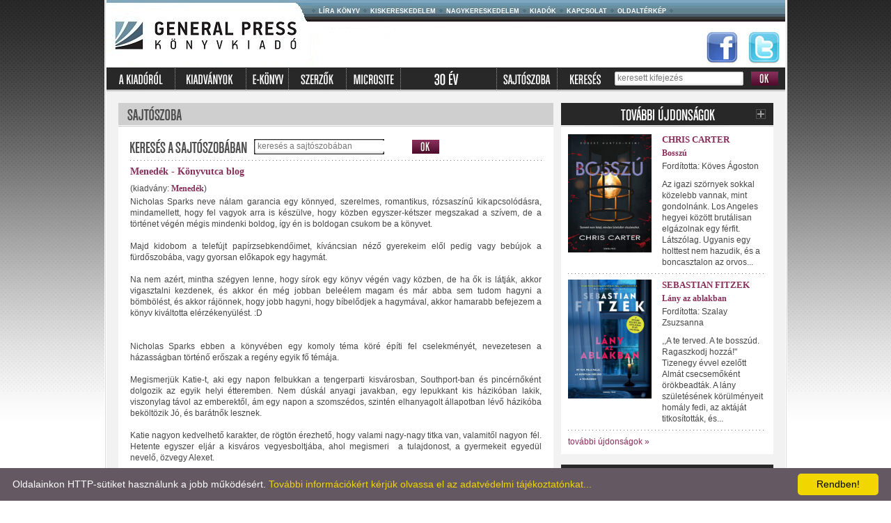

--- FILE ---
content_type: text/html; charset=UTF-8
request_url: https://generalpress.hu/index.php?action=rolunk&r_id=4289
body_size: 5537
content:
<!DOCTYPE html PUBLIC "-//W3C//DTD XHTML 1.0 Transitional//EN" 
	"http://www.w3.org/TR/xhtml1/DTD/xhtml1-transitional.dtd">
<html>
	<head>
		<title>General Press Kiadó</title>
		<base href="https://generalpress.hu/" />
		<meta http-equiv="Content-Type" content="text/html; charset=UTF-8" /> 
		<meta http-equiv="content-language" content="hu" />
		<meta name="Keywords" content= "könyv, kiadó, újdonságok, kiado, könyvkiadó" />
		<meta name="Description" content="General Press Kiadó" />		<meta name="robots" content="index, follow" />
		<meta name="owner" content="Líra Könyv Zrt." />
		<meta name="copyright" content="Líra Könyv Zrt." />
		<link href="https://cdnjs.cloudflare.com/ajax/libs/font-awesome/4.7.0/css/font-awesome.css" rel="stylesheet"/>
		<link rel="stylesheet" type="text/css" href="style.css" />
		<script src="https://generalpress.hu/scripts/overlib/overlib.js" type="text/javascript"></script>
			
		<script type="text/javascript" id="cookieinfo"
			src="plugins/scripts/cookieinfo.js"
			data-bg="#645862"
			data-fg="#FFFFFF"
			data-link="#F1D600"
			data-cookie="CookieInfoScript"
			data-text-align="left"
			data-close-text="Rendben!">
		</script>
	</head>
	<body>
		<div style="width: 979px; height: auto; margin-left: auto; margin-right: auto; border-left: 1px solid #ffffff; border-right: 1px solid #ffffff;"> <!-- CONTAINER -->
			<div style="height: auto; border-left: 1px solid #dcdcdc; border-right: 1px solid #dcdcdc;">
				<div style="height: auto; border-left: 1px solid #ffffff; border-right: 1px solid #ffffff;">
					<div id="#top_menu" style="position: relative;">
						<div style="top: 45px; position: absolute; right: 0px; width: 114px; height: 47px;">
							<a target="_blank" href="http://www.facebook.com/generalpress"><img src="images/facebook_logo.jpg" alt="facebook" /></a>
							<span style="padding-left: 10px;"><a target="_blank" href=" https://twitter.com/GPKonyv"><img src="images/twitter_logo.jpg" alt="twitter" /></a--></span>
						</div>

										
								<div style="float: left;"><a href="index.php"><img src="images/logo.jpg" alt="" /></a></div>
								<!-- TOP MENU -->
								<div style="float: left; width: 680px; height: 97px; background-image: url('images/bg_top.jpg'); background-repeat: repeat-x;">
													

								<div style="padding-top: 8px;">
									<table cellspacing="0" border="0" cellpadding="0">
										<tr>
											<td><img src="images/list_bullet.jpg" alt="" /></td>
											<!-- <td><a class="menu_top" href="http://lirakonyv.hu/">Könyvportál</a></td> -->
											<td><a class="menu_top" href="http://lirakonyv.hu/magunkrol">Líra könyv</a></td>
											<td><img src="images/list_bullet.jpg" alt="" /></td>
											<td><a class="menu_top" href="http://lirakonyv.hu/web/guest/kiskereskedelem">Kiskereskedelem</a></td>
											<td><img src="images/list_bullet.jpg" alt="" /></td>
											<td><a class="menu_top" href="http://lirakonyv.hu/web/guest/nagykereskedelem">Nagykereskedelem</a></td>
											<td><img src="images/list_bullet.jpg" alt="" /></td>
											<td><a class="menu_top" href="http://lirakonyv.hu/web/guest/kiadok">Kiadók</a></td>
											<td><img src="images/list_bullet.jpg" alt="" /></td>
											<td><a class="menu_top" href="index.php?action=kapcsolat">Kapcsolat</a></td>
											<td><img src="images/list_bullet.jpg" alt="" /></td>
											<td><a class="menu_top" href="http://lirakonyv.hu/web/guest/oldalterkep">Oldaltérkép</a></td>
											<td><img src="images/list_bullet.jpg" alt="" /></td>
										</tr>
									</table>
								</div>
							</div>
						</div>
						<div class="clear"></div>
						<!-- TOP MENU END-->

						<!-- MENU 2 -->
						<div class="menu2">
							<form method="get" action="index.php?action=kereses">
								<table cellspacing="0" border="0" cellpadding="0">
									<tr>
										<td><a href="index.php?action=kiadorol"><img src="images/kiadorol.jpg" alt="" /></a></td>
										<td><img src="images/menu2_separator.jpg" alt="" /></a></td>
										<td><a href="index.php?action=list&mode=normal"><img src="images/kiadvanyok.jpg" alt="" /></a></td>
										<td><img src="images/menu2_separator.jpg" alt="" /></a></td>
										<td><a href="index.php?action=list&amp;mode=ekonyv"><img src="images/ekonyv.jpg" alt="" /></a></td>
										<td><img src="images/menu2_separator.jpg" alt="" /></td>
										<td><a href="index.php?action=szerzok"><img src="images/szerzok.jpg" alt="" /></a></td>
										<td><img src="images/menu2_separator.jpg" alt="" /></a></td> 
										<td><a href="index.php?action=microsite"><img src="images/microsite.jpg" alt="" /></a></td>  
										<td><img src="images/menu2_separator.jpg" alt="" /></a></td>
										<td><a href="index.php?action=30ev"><img src="images/30ev.jpg" alt="" /></a></td>
										<td><img src="images/menu2_separator.jpg" alt="" /></a></td>
<!--
										<td><a href="index.php?action=hirek"><img src="images/hirek.jpg" alt="" /></a></td>
										<td><img src="images/menu2_separator.jpg" alt="" /></a></td>
-->
										<td><a href="index.php?action=rolunk"><img src="images/rolunk_irtak.jpg" alt="" /></a></td>
										<td><img src="images/menu2_separator.jpg" alt="" /></a></td>
										<td><img src="images/kereses.jpg" alt="" /></td>
										<td style="padding-left: 10px;">
											<div class="keresett_input">
												<div style="padding-top: 2px; padding-left: 3px;">
													<input type="text" name="keresett" onfocus="this.value=''"  class="keresett" value="keresett kifejezés">
												</div>
											</div>
											<input type="hidden" name="action" value="kereses">
												<input type="hidden" name="op" value="kereses">
													</td>
													<td style="padding-left: 10px;"><input type="image" src="images/ok_gomb.jpg" /></td>
													<!--						
																			<td style="padding-left: 12px;"><a href="/index.php?action=angol"><img src="images/angol.jpg" alt="" /></a></td>
													-->						
													</tr>
													</table>
													</form>
													</div>
													<!-- MENU 2 -->
																

													<div style="background-color: #f2f2f2; padding: 17px;">
														<!-- CONTENT -->	

<div>
	<table cellspacing="0" border="0" cellpadding="0" width="100%">
		<tr>
			<td valign="top" width="625">
				<div><img src="images/csik_sajtoszoba.jpg" alt="" /></div>
				<div style="padding: 17px; background-color: #FFFFFF;">

					
					<form method="get" action="index.php?action=skeres">
					<div style="">
						<table cellpadding="0" cellspacing="0" border="0">
							<tr>
								<td valign="top"><img src="images/label_sajtoszobakereses.jpg" alt="" /></td>
								<td style="padding-left: 10px; padding-top: 0px;">
								<div class="skeresett_input">
								<div style="padding-top: 2px; padding-left: 3px;">
									<input type="text" name="skeresett" onfocus="this.value=''"  class="skeresett" value="keresés a sajtószobában">
								</div>
							</div>
								</td>
								<td style="padding-left: 10px; padding-top: 0px;"><div><input type="image" src="images/ok_gomb.jpg" value="ok" /></div></td>
							</tr>
						</table>
					</div>
					<div class="clear"></div>
					<input type="hidden" name="action" value="skeres">
					</form>
<div style="padding-top: 8px; padding-bottom: 8px;">
    <div style="background-image: url('images/h_sep.jpg'); background-repeat: repeat-x; height: 1px; font-size: 0px; line-height: 0px;"></div>
</div>
					<div class="cim_nagy" style="padding-bottom: 5px;">Menedék - Könyvutca blog</div>
					<div style="padding-top: 3px; padding-bottom: 3px;">(kiadvány: <a class="cim" href="index.php?action=konyv&id=139454878">Menedék</a>)</div>
					
					
					<div style="padding-bottom: 5px;"><div style="text-align: justify"> Nicholas Sparks neve nálam garancia egy könnyed, szerelmes, romantikus,  rózsaszínű kikapcsolódásra, mindamellett, hogy fel vagyok arra is  készülve, hogy közben egyszer-kétszer megszakad a szívem, de a történet  végén mégis mindenki boldog, így én is boldogan csukom be a könyvet.</div> <div style="text-align: justify"> <br /></div> <div style="text-align: justify"> Majd kidobom a telefújt papírzsebkendőimet, kíváncsian néző gyerekeim  elől pedig vagy bebújok a fürdőszobába, vagy gyorsan előkapok egy  hagymát. <br /> <br /> Na nem azért, mintha szégyen lenne, hogy sírok egy könyv végén vagy  közben, de ha ők is látják, akkor vigasztalni kezdenek, és akkor én még  jobban beleélem magam és már abba sem tudom hagyni a bömbölést, és akkor  rájönnek, hogy jobb hagyni, hogy bíbelődjek a hagymával, akkor hamarabb  befejezem a könyv kiváltotta elérzékenyülést. :D</div> <div style="text-align: justify"> <br /></div> <div style="text-align: justify"> </div> <a name="more"></a><br /> <div style="text-align: justify"> Nicholas Sparks ebben a könyvében egy komoly téma köré építi fel  cselekményét, nevezetesen a házasságban történő erőszak a regény egyik  fő témája. </div> <div style="text-align: justify"> <br /></div> <div style="text-align: justify"> Megismerjük Katie-t, aki egy napon felbukkan a tengerparti kisvárosban,  Southport-ban és pincérnőként dolgozik az egyik helyi étteremben. Nem  dúskál anyagi javakban, egy lepukkant kis házikóban lakik, viszonylag  távol az emberektől, ám egy napon a szomszédos, szintén elhanyagolt  állapotban lévő házikóba beköltözik Jó, és barátnők lesznek. </div> <div style="text-align: justify"> <br /></div> <div style="text-align: justify"> Katie nagyon kedvelhető karakter, de rögtön érezhető, hogy valami  nagy-nagy titka van, valamitől nagyon fél. Hetente egyszer eljár a  kisváros vegyesboltjába, ahol megismeri  a tulajdonost, a gyermekeit  egyedül nevelő, özvegy Alexet. </div> <div style="text-align: justify"> <br /></div> <div style="text-align: justify"> Maguknak sem merik bevallani, de vonzalom, majd szerelem ébred bennük, a  férfi lépésről lépésre nyeri el Katie bizalmát, aki elmondja neki élete  sötét titkát, amiért azt gondolja, hogy nem érdemli meg senki  szeretetét, mert ő is hibás a vele történtekben. </div> <div style="text-align: justify"> <br /></div> <div style="text-align: justify"> Kemény dolgok történtek Katie és Alex életében egyaránt, mindketten  nagyon erős, kedvelnivaló jellemek, és míg Alex története szomorú és  megható, addig a Katie-vel történt események megrázóak és nagyon  izgalmasak voltak.  Ahogyan kidolgozta a menekülését, ahogyan az apró  részleteket megtervezte, majd végrehajtotta, és az út, ahogyan eljutott  Southportba, már-már thrillerbe hajló volt.<br /> <br /></div> <div class="separator" style="clear: both; text-align: center"> <a href="https://1.bp.blogspot.com/-xLdKymRVurc/WQuJ1NFBzPI/AAAAAAAAGZw/WPkKX6fy0w8L2MIENpYRH3bxfPD_fnfzACLcB/s1600/PhotoGrid_1493931748923.jpg"><img src="https://1.bp.blogspot.com/-xLdKymRVurc/WQuJ1NFBzPI/AAAAAAAAGZw/WPkKX6fy0w8L2MIENpYRH3bxfPD_fnfzACLcB/s400/PhotoGrid_1493931748923.jpg" border="0" alt="" width="500" height="500" /></a></div> <div style="text-align: justify"> <br /></div> <div style="text-align: justify"> Amikor már minden szép és jó, akkor egyszercsak hirtelen olyan izgalmak  közepében találtam magam, amit nem vártam a szerzőtől, ám a könyv innen  letehetetlenné vált, és komolyan szorítottam Katienek és a többieknek,  hogy a történet vége a szokásos boldog befejezést kapja.</div> <div style="text-align: justify"> <br /> Befejezésként pedig egy kis misztikumot is kapunk, ami szerintem még  megfűszerezte a történetet, és akkor jöhettek azok a bizonyos  papírzsebkendők, majd utána a jó érzés, hogy megint egy jó kis Nicholas  Sparks könyvet olvastunk.</div><div style="text-align: justify"> </div><div style="text-align: justify"><a href="http://konyvutca.blogspot.hu/2017/05/nicholas-sparks-menedek.html" target="_blank">http://konyvutca.blogspot.hu/2017/05/nicholas-sparks-menedek.html </a> <br /></div></div>
					<div style="padding-bottom: 5px;"><i>2017-05-05 12:43:22</i></div>
					<div><a href="/index.php?action=rolunk"><< vissza</a></div>
					
				</div>
			</td>
			<td><img src="images/spacer.gif" alt="" /></td>
			<td valign="top" width="305">
				<div><a href="index.php?action=list&mode=uj"><img src="images/fejlec_ujdonsagok.jpg" alt="" /></a></div>
				<div class="boxes">
<div>
    <table cellspacing="0" border="0" cellpadding="0" width="100%">
        <tr>
            <td valign="top" width="100">
                <div style="text-align: right"><a class="cim" href="index.php?action=konyv&amp;id=139529725"><img style="width:120px" src="https://generalpress.hu/media/kiadok/photo/139529725.jpg" alt="" /></a></div>
                																	


                <div class="clear"></div>
            </td>
            <td valign="top">
                <div style="padding-left: 15px; padding-right: 5px;">
                                        <div class="main_szerzo"><a href="index.php?action=szerzo&id=1978">Chris Carter</a></div>
                    									

                    <div style="padding-top: 3px;"><a class="cim" href="index.php?action=konyv&amp;id=139529725">Bosszú</a></div>
                    			
                    <div style="padding-top: 3px;">Fordította: Köves Ágoston</div>
                    		
                    		



                    <div style="padding-top: 10px;">Az igazi szörnyek sokkal közelebb vannak, mint gondolnánk. 

Los Angeles hegyei között brutálisan elgázolnak egy férfit. Látszólag. Ugyanis egy holttest nem hazudik, és a boncasztalon az orvos...</div>
                    									
                </div>
            </td>
        </tr>
    </table>
</div>
<div style="padding-top: 8px; padding-bottom: 8px;">
    <div style="background-image: url('images/h_sep.jpg'); background-repeat: repeat-x; height: 1px; font-size: 0px; line-height: 0px;"></div>
</div>
<div>
    <table cellspacing="0" border="0" cellpadding="0" width="100%">
        <tr>
            <td valign="top" width="100">
                <div style="text-align: right"><a class="cim" href="index.php?action=konyv&amp;id=139528162"><img style="width:120px" src="https://generalpress.hu/media/kiadok/photo/139528162.jpg" alt="" /></a></div>
                																	


                <div class="clear"></div>
            </td>
            <td valign="top">
                <div style="padding-left: 15px; padding-right: 5px;">
                                        <div class="main_szerzo"><a href="index.php?action=szerzo&id=5111">Sebastian Fitzek</a></div>
                    									

                    <div style="padding-top: 3px;"><a class="cim" href="index.php?action=konyv&amp;id=139528162">Lány az ablakban</a></div>
                    			
                    <div style="padding-top: 3px;">Fordította: Szalay Zsuzsanna</div>
                    		
                    		



                    <div style="padding-top: 10px;">,,A te terved. A te bosszúd. Ragaszkodj hozzá!"

Tizenegy évvel ezelőtt Almát csecsemőként örökbeadták. A lány születésének körülményeit homály fedi, az aktáját titkosították, és...</div>
                    									
                </div>
            </td>
        </tr>
    </table>
</div>
<div style="padding-top: 8px; padding-bottom: 8px;">
    <div style="background-image: url('images/h_sep.jpg'); background-repeat: repeat-x; height: 1px; font-size: 0px; line-height: 0px;"></div>
</div>
<div><a href="index.php?action=list&mode=uj">további újdonságok &#187;</a></div>
				</div>					
				<div class="horizontal_sep"></div>
				<div>
					<div><a href="index.php?action=list&mode=kiemelt"><img src="images/fejlec_kiemelt_ajanlatok.jpg" alt="" /></a></div>
				</div>
				<div class="boxes">
					<!-- KIEMELT -->
<div>
    <table cellspacing="0" border="0" cellpadding="0" width="100%">
        <tr>
            <td valign="top" width="100">
                <div style="text-align: right"><a class="cim" href="index.php?action=konyv&amp;id=139525235"><img style="width:120px" src="https://generalpress.hu/media/kiadok/photo/139525235.jpg" alt="" /></a></div>
                																	


                <div class="clear"></div>
            </td>
            <td valign="top">
                <div style="padding-left: 15px; padding-right: 5px;">
                                        <div class="main_szerzo"><a href="index.php?action=szerzo&id=5110">Lili Hayward</a></div>
                    									

                    <div style="padding-top: 3px;"><a class="cim" href="index.php?action=konyv&amp;id=139525235">Macska a karácsonyfa alatt</a></div>
                    			
                    <div style="padding-top: 3px;">Fordította: Fekete Katalin</div>
                    		
                    		



                    <div style="padding-top: 10px;">A karácsony már az ajtón kopogtat, Jessamine Pike élete pedig hamarosan örökre megváltozik. 

Amikor Jessb eköltözik Enysyule-ba, egy régiházikóba Cornwallban, nappal a felújításnak szenteli...</div>
                    									
                </div>
            </td>
        </tr>
    </table>
</div>
<div style="padding-top: 8px; padding-bottom: 8px;">
    <div style="background-image: url('images/h_sep.jpg'); background-repeat: repeat-x; height: 1px; font-size: 0px; line-height: 0px;"></div>
</div>
<div>
    <table cellspacing="0" border="0" cellpadding="0" width="100%">
        <tr>
            <td valign="top" width="100">
                <div style="text-align: right"><a class="cim" href="index.php?action=konyv&amp;id=139525231"><img style="width:120px" src="https://generalpress.hu/media/kiadok/photo/139525231.jpg" alt="" /></a></div>
                																	


                <div class="clear"></div>
            </td>
            <td valign="top">
                <div style="padding-left: 15px; padding-right: 5px;">
                                        <div class="main_szerzo"><a href="index.php?action=szerzo&id=5109">Emma Heatherington</a></div>
                    									

                    <div style="padding-top: 3px;"><a class="cim" href="index.php?action=konyv&amp;id=139525231">Jövő karácsonykor</a></div>
                    			
                    <div style="padding-top: 3px;">Fordította: Gábor Emma</div>
                    		
                    		



                    <div style="padding-top: 10px;">A jószívű, megszállottan rendszerető szállodaigazgató, Bea és a túlterhelt sürgősségi ápoló,Ollieegy Írországba tartó repülőgépen találkoznak szenteste. Az egész utat átbeszélgetik,...</div>
                    									
                </div>
            </td>
        </tr>
    </table>
</div>
					<!-- KIEMELT END -->
				</div>
			</td>
		</tr>
	</table>
</div>

			<!-- FOOTER -->
			<div style="height: 1px; background-color: #ffffff; border-bottom: 1px solid #dcdcdc;"></div>
			<div style="background-color: #f2f2f2; text-align: center; padding-top: 10px; padding-bottom: 10px;">
				<table cellspacing="0" border="0" cellpadding="0" align="center">
					<tr>
						<td style="padding-right: 15px;"><img src="images/footer_kislogo.jpg" alt="" /></td>
						<td style="padding-left: 5px; padding-right: 5px;"><a href="http://lirakonyv.hu/">Könyvportál</a></td>
						<td><img src="images/footer_list_bullet.jpg" alt="" /></td>
						<!--
						<td style="padding-left: 5px; padding-right: 5px;"><a href="http://lirakonyv.hu/web/guest/katalogus">Katalógus</a></td>
						<td><img src="images/footer_list_bullet.jpg" alt="" /></td>
						-->
						<td style="padding-left: 5px; padding-right: 5px;"><a href="http://lirakonyv.hu/web/guest/lirakonyv">Líra könyv</a></td>
						<td><img src="images/footer_list_bullet.jpg" alt="" /></td>
						<td style="padding-left: 5px; padding-right: 5px;"><a href="http://lirakonyv.hu/web/guest/kiskereskedelem">Kiskereskedelem</a></td>
						<td><img src="images/footer_list_bullet.jpg" alt="" /></td>
						<td style="padding-left: 5px; padding-right: 5px;"><a href="http://lirakonyv.hu/web/guest/nagykereskedelem">Nagykereskedelem</a></td>
						<td><img src="images/footer_list_bullet.jpg" alt="" /></td>
						<td style="padding-left: 5px; padding-right: 5px;"><a href="http://lirakonyv.hu/web/guest/kiadok">Kiadók</a></td>
						<td><img src="images/footer_list_bullet.jpg" alt="" /></td>
						<td style="padding-left: 5px; padding-right: 5px;"><a href="index.php?action=kapcsolat">Kapcsolat</a></td>
						<td><img src="images/footer_list_bullet.jpg" alt="" /></td>
						<td style="padding-left: 5px; padding-right: 5px;"><a href="http://lirakonyv.hu/web/guest/oldalterkep">Oldaltérkép</a></td>
						<td><img src="images/footer_list_bullet.jpg" alt="" /></td>
						<td style="padding-left: 5px; padding-right: 5px;"><a href="pdf">ADATKEZELÉSI TÁJÉKOZTATÓ</a></td>
					</tr>
				</table>
			</div>
			<div style="height: 1px; background-color: #ffffff; border-bottom: 1px solid #dcdcdc"></div>
			<!-- FOOTER END -->
		</div>
	</div>
	<div style="height: 10px;"></div>
<script>
  (function(i,s,o,g,r,a,m){i['GoogleAnalyticsObject']=r;i[r]=i[r]||function(){
  (i[r].q=i[r].q||[]).push(arguments)},i[r].l=1*new Date();a=s.createElement(o),
  m=s.getElementsByTagName(o)[0];a.async=1;a.src=g;m.parentNode.insertBefore(a,m)
  })(window,document,'script','//www.google-analytics.com/analytics.js','ga');

  ga('create', 'UA-51822668-1', 'auto');
  ga('send', 'pageview');

</script>

</body>
</html>

--- FILE ---
content_type: text/plain
request_url: https://www.google-analytics.com/j/collect?v=1&_v=j102&a=1342609267&t=pageview&_s=1&dl=https%3A%2F%2Fgeneralpress.hu%2Findex.php%3Faction%3Drolunk%26r_id%3D4289&ul=en-us%40posix&dt=General%20Press%20Kiad%C3%B3&sr=1280x720&vp=1280x720&_u=IEBAAEABAAAAACAAI~&jid=1208514235&gjid=1466653086&cid=541924575.1768530091&tid=UA-51822668-1&_gid=1233974927.1768530091&_r=1&_slc=1&z=1966784071
body_size: -450
content:
2,cG-PPQK7DFZH4